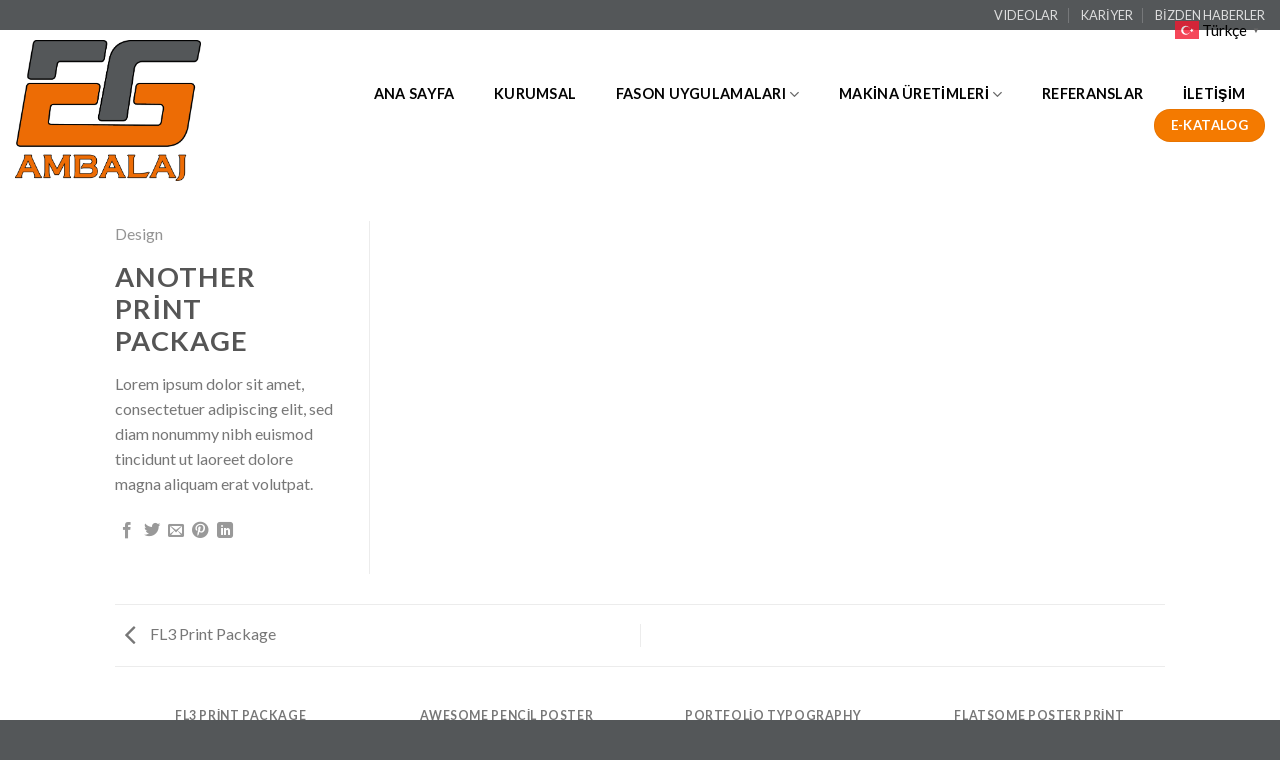

--- FILE ---
content_type: text/html; charset=UTF-8
request_url: https://egambalaj.com/featured_item/another-print-package/
body_size: 62924
content:
<!DOCTYPE html>
<!--[if IE 9 ]> <html lang="tr" class="ie9 loading-site no-js"> <![endif]-->
<!--[if IE 8 ]> <html lang="tr" class="ie8 loading-site no-js"> <![endif]-->
<!--[if (gte IE 9)|!(IE)]><!--><html lang="tr" class="loading-site no-js"> <!--<![endif]-->
<head>
	<meta charset="UTF-8" />
	<link rel="profile" href="http://gmpg.org/xfn/11" />
	<link rel="pingback" href="https://egambalaj.com/xmlrpc.php" />

	<script>(function(html){html.className = html.className.replace(/\bno-js\b/,'js')})(document.documentElement);</script>
<title>Another Print Package &#8211; EG AMBALAJ</title>
<meta name='robots' content='max-image-preview:large' />
	<style>img:is([sizes="auto" i], [sizes^="auto," i]) { contain-intrinsic-size: 3000px 1500px }</style>
	<meta name="viewport" content="width=device-width, initial-scale=1, maximum-scale=1" /><link rel='dns-prefetch' href='//fonts.googleapis.com' />
<link rel="alternate" type="application/rss+xml" title="EG AMBALAJ &raquo; akışı" href="https://egambalaj.com/feed/" />
<link rel="alternate" type="application/rss+xml" title="EG AMBALAJ &raquo; yorum akışı" href="https://egambalaj.com/comments/feed/" />
<link rel="alternate" type="application/rss+xml" title="EG AMBALAJ &raquo; Another Print Package yorum akışı" href="https://egambalaj.com/featured_item/another-print-package/feed/" />
<script type="text/javascript">
/* <![CDATA[ */
window._wpemojiSettings = {"baseUrl":"https:\/\/s.w.org\/images\/core\/emoji\/16.0.1\/72x72\/","ext":".png","svgUrl":"https:\/\/s.w.org\/images\/core\/emoji\/16.0.1\/svg\/","svgExt":".svg","source":{"concatemoji":"https:\/\/egambalaj.com\/wp-includes\/js\/wp-emoji-release.min.js?ver=6.8.3"}};
/*! This file is auto-generated */
!function(s,n){var o,i,e;function c(e){try{var t={supportTests:e,timestamp:(new Date).valueOf()};sessionStorage.setItem(o,JSON.stringify(t))}catch(e){}}function p(e,t,n){e.clearRect(0,0,e.canvas.width,e.canvas.height),e.fillText(t,0,0);var t=new Uint32Array(e.getImageData(0,0,e.canvas.width,e.canvas.height).data),a=(e.clearRect(0,0,e.canvas.width,e.canvas.height),e.fillText(n,0,0),new Uint32Array(e.getImageData(0,0,e.canvas.width,e.canvas.height).data));return t.every(function(e,t){return e===a[t]})}function u(e,t){e.clearRect(0,0,e.canvas.width,e.canvas.height),e.fillText(t,0,0);for(var n=e.getImageData(16,16,1,1),a=0;a<n.data.length;a++)if(0!==n.data[a])return!1;return!0}function f(e,t,n,a){switch(t){case"flag":return n(e,"\ud83c\udff3\ufe0f\u200d\u26a7\ufe0f","\ud83c\udff3\ufe0f\u200b\u26a7\ufe0f")?!1:!n(e,"\ud83c\udde8\ud83c\uddf6","\ud83c\udde8\u200b\ud83c\uddf6")&&!n(e,"\ud83c\udff4\udb40\udc67\udb40\udc62\udb40\udc65\udb40\udc6e\udb40\udc67\udb40\udc7f","\ud83c\udff4\u200b\udb40\udc67\u200b\udb40\udc62\u200b\udb40\udc65\u200b\udb40\udc6e\u200b\udb40\udc67\u200b\udb40\udc7f");case"emoji":return!a(e,"\ud83e\udedf")}return!1}function g(e,t,n,a){var r="undefined"!=typeof WorkerGlobalScope&&self instanceof WorkerGlobalScope?new OffscreenCanvas(300,150):s.createElement("canvas"),o=r.getContext("2d",{willReadFrequently:!0}),i=(o.textBaseline="top",o.font="600 32px Arial",{});return e.forEach(function(e){i[e]=t(o,e,n,a)}),i}function t(e){var t=s.createElement("script");t.src=e,t.defer=!0,s.head.appendChild(t)}"undefined"!=typeof Promise&&(o="wpEmojiSettingsSupports",i=["flag","emoji"],n.supports={everything:!0,everythingExceptFlag:!0},e=new Promise(function(e){s.addEventListener("DOMContentLoaded",e,{once:!0})}),new Promise(function(t){var n=function(){try{var e=JSON.parse(sessionStorage.getItem(o));if("object"==typeof e&&"number"==typeof e.timestamp&&(new Date).valueOf()<e.timestamp+604800&&"object"==typeof e.supportTests)return e.supportTests}catch(e){}return null}();if(!n){if("undefined"!=typeof Worker&&"undefined"!=typeof OffscreenCanvas&&"undefined"!=typeof URL&&URL.createObjectURL&&"undefined"!=typeof Blob)try{var e="postMessage("+g.toString()+"("+[JSON.stringify(i),f.toString(),p.toString(),u.toString()].join(",")+"));",a=new Blob([e],{type:"text/javascript"}),r=new Worker(URL.createObjectURL(a),{name:"wpTestEmojiSupports"});return void(r.onmessage=function(e){c(n=e.data),r.terminate(),t(n)})}catch(e){}c(n=g(i,f,p,u))}t(n)}).then(function(e){for(var t in e)n.supports[t]=e[t],n.supports.everything=n.supports.everything&&n.supports[t],"flag"!==t&&(n.supports.everythingExceptFlag=n.supports.everythingExceptFlag&&n.supports[t]);n.supports.everythingExceptFlag=n.supports.everythingExceptFlag&&!n.supports.flag,n.DOMReady=!1,n.readyCallback=function(){n.DOMReady=!0}}).then(function(){return e}).then(function(){var e;n.supports.everything||(n.readyCallback(),(e=n.source||{}).concatemoji?t(e.concatemoji):e.wpemoji&&e.twemoji&&(t(e.twemoji),t(e.wpemoji)))}))}((window,document),window._wpemojiSettings);
/* ]]> */
</script>
<link rel='stylesheet' id='twb-open-sans-css' href='https://fonts.googleapis.com/css?family=Open+Sans%3A300%2C400%2C500%2C600%2C700%2C800&#038;display=swap&#038;ver=6.8.3' type='text/css' media='all' />
<link rel='stylesheet' id='twbbwg-global-css' href='https://egambalaj.com/wp-content/plugins/photo-gallery/booster/assets/css/global.css?ver=1.0.0' type='text/css' media='all' />
<style id='wp-emoji-styles-inline-css' type='text/css'>

	img.wp-smiley, img.emoji {
		display: inline !important;
		border: none !important;
		box-shadow: none !important;
		height: 1em !important;
		width: 1em !important;
		margin: 0 0.07em !important;
		vertical-align: -0.1em !important;
		background: none !important;
		padding: 0 !important;
	}
</style>
<link rel='stylesheet' id='wp-block-library-css' href='https://egambalaj.com/wp-includes/css/dist/block-library/style.min.css?ver=6.8.3' type='text/css' media='all' />
<style id='classic-theme-styles-inline-css' type='text/css'>
/*! This file is auto-generated */
.wp-block-button__link{color:#fff;background-color:#32373c;border-radius:9999px;box-shadow:none;text-decoration:none;padding:calc(.667em + 2px) calc(1.333em + 2px);font-size:1.125em}.wp-block-file__button{background:#32373c;color:#fff;text-decoration:none}
</style>
<link rel='stylesheet' id='simple-blog-card-css' href='https://egambalaj.com/wp-content/plugins/simple-blog-card/template/simpleblogcard.css?ver=1.00' type='text/css' media='all' />
<style id='global-styles-inline-css' type='text/css'>
:root{--wp--preset--aspect-ratio--square: 1;--wp--preset--aspect-ratio--4-3: 4/3;--wp--preset--aspect-ratio--3-4: 3/4;--wp--preset--aspect-ratio--3-2: 3/2;--wp--preset--aspect-ratio--2-3: 2/3;--wp--preset--aspect-ratio--16-9: 16/9;--wp--preset--aspect-ratio--9-16: 9/16;--wp--preset--color--black: #000000;--wp--preset--color--cyan-bluish-gray: #abb8c3;--wp--preset--color--white: #ffffff;--wp--preset--color--pale-pink: #f78da7;--wp--preset--color--vivid-red: #cf2e2e;--wp--preset--color--luminous-vivid-orange: #ff6900;--wp--preset--color--luminous-vivid-amber: #fcb900;--wp--preset--color--light-green-cyan: #7bdcb5;--wp--preset--color--vivid-green-cyan: #00d084;--wp--preset--color--pale-cyan-blue: #8ed1fc;--wp--preset--color--vivid-cyan-blue: #0693e3;--wp--preset--color--vivid-purple: #9b51e0;--wp--preset--gradient--vivid-cyan-blue-to-vivid-purple: linear-gradient(135deg,rgba(6,147,227,1) 0%,rgb(155,81,224) 100%);--wp--preset--gradient--light-green-cyan-to-vivid-green-cyan: linear-gradient(135deg,rgb(122,220,180) 0%,rgb(0,208,130) 100%);--wp--preset--gradient--luminous-vivid-amber-to-luminous-vivid-orange: linear-gradient(135deg,rgba(252,185,0,1) 0%,rgba(255,105,0,1) 100%);--wp--preset--gradient--luminous-vivid-orange-to-vivid-red: linear-gradient(135deg,rgba(255,105,0,1) 0%,rgb(207,46,46) 100%);--wp--preset--gradient--very-light-gray-to-cyan-bluish-gray: linear-gradient(135deg,rgb(238,238,238) 0%,rgb(169,184,195) 100%);--wp--preset--gradient--cool-to-warm-spectrum: linear-gradient(135deg,rgb(74,234,220) 0%,rgb(151,120,209) 20%,rgb(207,42,186) 40%,rgb(238,44,130) 60%,rgb(251,105,98) 80%,rgb(254,248,76) 100%);--wp--preset--gradient--blush-light-purple: linear-gradient(135deg,rgb(255,206,236) 0%,rgb(152,150,240) 100%);--wp--preset--gradient--blush-bordeaux: linear-gradient(135deg,rgb(254,205,165) 0%,rgb(254,45,45) 50%,rgb(107,0,62) 100%);--wp--preset--gradient--luminous-dusk: linear-gradient(135deg,rgb(255,203,112) 0%,rgb(199,81,192) 50%,rgb(65,88,208) 100%);--wp--preset--gradient--pale-ocean: linear-gradient(135deg,rgb(255,245,203) 0%,rgb(182,227,212) 50%,rgb(51,167,181) 100%);--wp--preset--gradient--electric-grass: linear-gradient(135deg,rgb(202,248,128) 0%,rgb(113,206,126) 100%);--wp--preset--gradient--midnight: linear-gradient(135deg,rgb(2,3,129) 0%,rgb(40,116,252) 100%);--wp--preset--font-size--small: 13px;--wp--preset--font-size--medium: 20px;--wp--preset--font-size--large: 36px;--wp--preset--font-size--x-large: 42px;--wp--preset--spacing--20: 0.44rem;--wp--preset--spacing--30: 0.67rem;--wp--preset--spacing--40: 1rem;--wp--preset--spacing--50: 1.5rem;--wp--preset--spacing--60: 2.25rem;--wp--preset--spacing--70: 3.38rem;--wp--preset--spacing--80: 5.06rem;--wp--preset--shadow--natural: 6px 6px 9px rgba(0, 0, 0, 0.2);--wp--preset--shadow--deep: 12px 12px 50px rgba(0, 0, 0, 0.4);--wp--preset--shadow--sharp: 6px 6px 0px rgba(0, 0, 0, 0.2);--wp--preset--shadow--outlined: 6px 6px 0px -3px rgba(255, 255, 255, 1), 6px 6px rgba(0, 0, 0, 1);--wp--preset--shadow--crisp: 6px 6px 0px rgba(0, 0, 0, 1);}:where(.is-layout-flex){gap: 0.5em;}:where(.is-layout-grid){gap: 0.5em;}body .is-layout-flex{display: flex;}.is-layout-flex{flex-wrap: wrap;align-items: center;}.is-layout-flex > :is(*, div){margin: 0;}body .is-layout-grid{display: grid;}.is-layout-grid > :is(*, div){margin: 0;}:where(.wp-block-columns.is-layout-flex){gap: 2em;}:where(.wp-block-columns.is-layout-grid){gap: 2em;}:where(.wp-block-post-template.is-layout-flex){gap: 1.25em;}:where(.wp-block-post-template.is-layout-grid){gap: 1.25em;}.has-black-color{color: var(--wp--preset--color--black) !important;}.has-cyan-bluish-gray-color{color: var(--wp--preset--color--cyan-bluish-gray) !important;}.has-white-color{color: var(--wp--preset--color--white) !important;}.has-pale-pink-color{color: var(--wp--preset--color--pale-pink) !important;}.has-vivid-red-color{color: var(--wp--preset--color--vivid-red) !important;}.has-luminous-vivid-orange-color{color: var(--wp--preset--color--luminous-vivid-orange) !important;}.has-luminous-vivid-amber-color{color: var(--wp--preset--color--luminous-vivid-amber) !important;}.has-light-green-cyan-color{color: var(--wp--preset--color--light-green-cyan) !important;}.has-vivid-green-cyan-color{color: var(--wp--preset--color--vivid-green-cyan) !important;}.has-pale-cyan-blue-color{color: var(--wp--preset--color--pale-cyan-blue) !important;}.has-vivid-cyan-blue-color{color: var(--wp--preset--color--vivid-cyan-blue) !important;}.has-vivid-purple-color{color: var(--wp--preset--color--vivid-purple) !important;}.has-black-background-color{background-color: var(--wp--preset--color--black) !important;}.has-cyan-bluish-gray-background-color{background-color: var(--wp--preset--color--cyan-bluish-gray) !important;}.has-white-background-color{background-color: var(--wp--preset--color--white) !important;}.has-pale-pink-background-color{background-color: var(--wp--preset--color--pale-pink) !important;}.has-vivid-red-background-color{background-color: var(--wp--preset--color--vivid-red) !important;}.has-luminous-vivid-orange-background-color{background-color: var(--wp--preset--color--luminous-vivid-orange) !important;}.has-luminous-vivid-amber-background-color{background-color: var(--wp--preset--color--luminous-vivid-amber) !important;}.has-light-green-cyan-background-color{background-color: var(--wp--preset--color--light-green-cyan) !important;}.has-vivid-green-cyan-background-color{background-color: var(--wp--preset--color--vivid-green-cyan) !important;}.has-pale-cyan-blue-background-color{background-color: var(--wp--preset--color--pale-cyan-blue) !important;}.has-vivid-cyan-blue-background-color{background-color: var(--wp--preset--color--vivid-cyan-blue) !important;}.has-vivid-purple-background-color{background-color: var(--wp--preset--color--vivid-purple) !important;}.has-black-border-color{border-color: var(--wp--preset--color--black) !important;}.has-cyan-bluish-gray-border-color{border-color: var(--wp--preset--color--cyan-bluish-gray) !important;}.has-white-border-color{border-color: var(--wp--preset--color--white) !important;}.has-pale-pink-border-color{border-color: var(--wp--preset--color--pale-pink) !important;}.has-vivid-red-border-color{border-color: var(--wp--preset--color--vivid-red) !important;}.has-luminous-vivid-orange-border-color{border-color: var(--wp--preset--color--luminous-vivid-orange) !important;}.has-luminous-vivid-amber-border-color{border-color: var(--wp--preset--color--luminous-vivid-amber) !important;}.has-light-green-cyan-border-color{border-color: var(--wp--preset--color--light-green-cyan) !important;}.has-vivid-green-cyan-border-color{border-color: var(--wp--preset--color--vivid-green-cyan) !important;}.has-pale-cyan-blue-border-color{border-color: var(--wp--preset--color--pale-cyan-blue) !important;}.has-vivid-cyan-blue-border-color{border-color: var(--wp--preset--color--vivid-cyan-blue) !important;}.has-vivid-purple-border-color{border-color: var(--wp--preset--color--vivid-purple) !important;}.has-vivid-cyan-blue-to-vivid-purple-gradient-background{background: var(--wp--preset--gradient--vivid-cyan-blue-to-vivid-purple) !important;}.has-light-green-cyan-to-vivid-green-cyan-gradient-background{background: var(--wp--preset--gradient--light-green-cyan-to-vivid-green-cyan) !important;}.has-luminous-vivid-amber-to-luminous-vivid-orange-gradient-background{background: var(--wp--preset--gradient--luminous-vivid-amber-to-luminous-vivid-orange) !important;}.has-luminous-vivid-orange-to-vivid-red-gradient-background{background: var(--wp--preset--gradient--luminous-vivid-orange-to-vivid-red) !important;}.has-very-light-gray-to-cyan-bluish-gray-gradient-background{background: var(--wp--preset--gradient--very-light-gray-to-cyan-bluish-gray) !important;}.has-cool-to-warm-spectrum-gradient-background{background: var(--wp--preset--gradient--cool-to-warm-spectrum) !important;}.has-blush-light-purple-gradient-background{background: var(--wp--preset--gradient--blush-light-purple) !important;}.has-blush-bordeaux-gradient-background{background: var(--wp--preset--gradient--blush-bordeaux) !important;}.has-luminous-dusk-gradient-background{background: var(--wp--preset--gradient--luminous-dusk) !important;}.has-pale-ocean-gradient-background{background: var(--wp--preset--gradient--pale-ocean) !important;}.has-electric-grass-gradient-background{background: var(--wp--preset--gradient--electric-grass) !important;}.has-midnight-gradient-background{background: var(--wp--preset--gradient--midnight) !important;}.has-small-font-size{font-size: var(--wp--preset--font-size--small) !important;}.has-medium-font-size{font-size: var(--wp--preset--font-size--medium) !important;}.has-large-font-size{font-size: var(--wp--preset--font-size--large) !important;}.has-x-large-font-size{font-size: var(--wp--preset--font-size--x-large) !important;}
:where(.wp-block-post-template.is-layout-flex){gap: 1.25em;}:where(.wp-block-post-template.is-layout-grid){gap: 1.25em;}
:where(.wp-block-columns.is-layout-flex){gap: 2em;}:where(.wp-block-columns.is-layout-grid){gap: 2em;}
:root :where(.wp-block-pullquote){font-size: 1.5em;line-height: 1.6;}
</style>
<link rel='stylesheet' id='bwg_fonts-css' href='https://egambalaj.com/wp-content/plugins/photo-gallery/css/bwg-fonts/fonts.css?ver=0.0.1' type='text/css' media='all' />
<link rel='stylesheet' id='sumoselect-css' href='https://egambalaj.com/wp-content/plugins/photo-gallery/css/sumoselect.min.css?ver=3.4.6' type='text/css' media='all' />
<link rel='stylesheet' id='mCustomScrollbar-css' href='https://egambalaj.com/wp-content/plugins/photo-gallery/css/jquery.mCustomScrollbar.min.css?ver=3.1.5' type='text/css' media='all' />
<link rel='stylesheet' id='bwg_googlefonts-css' href='https://fonts.googleapis.com/css?family=Ubuntu&#038;subset=greek,latin,greek-ext,vietnamese,cyrillic-ext,latin-ext,cyrillic' type='text/css' media='all' />
<link rel='stylesheet' id='bwg_frontend-css' href='https://egambalaj.com/wp-content/plugins/photo-gallery/css/styles.min.css?ver=1.8.35' type='text/css' media='all' />
<link rel='stylesheet' id='flatsome-icons-css' href='https://egambalaj.com/wp-content/themes/flatsome/assets/css/fl-icons.css?ver=3.11' type='text/css' media='all' />
<link rel='stylesheet' id='dflip-style-css' href='https://egambalaj.com/wp-content/plugins/3d-flipbook-dflip-lite/assets/css/dflip.min.css?ver=2.4.20' type='text/css' media='all' />
<link rel='stylesheet' id='flatsome-main-css' href='https://egambalaj.com/wp-content/themes/flatsome/assets/css/flatsome.css?ver=3.11.3' type='text/css' media='all' />
<link rel='stylesheet' id='flatsome-style-css' href='https://egambalaj.com/wp-content/themes/flatsome-child/style.css?ver=3.0' type='text/css' media='all' />
<link rel='stylesheet' id='flatsome-googlefonts-css' href='//fonts.googleapis.com/css?family=Lato%3Aregular%2C700%2C400%2C700%7CDancing+Script%3Aregular%2C400&#038;display=swap&#038;ver=3.9' type='text/css' media='all' />
<script type="text/javascript" src="https://egambalaj.com/wp-includes/js/jquery/jquery.min.js?ver=3.7.1" id="jquery-core-js"></script>
<script type="text/javascript" src="https://egambalaj.com/wp-includes/js/jquery/jquery-migrate.min.js?ver=3.4.1" id="jquery-migrate-js"></script>
<script type="text/javascript" src="https://egambalaj.com/wp-content/plugins/photo-gallery/booster/assets/js/circle-progress.js?ver=1.2.2" id="twbbwg-circle-js"></script>
<script type="text/javascript" id="twbbwg-global-js-extra">
/* <![CDATA[ */
var twb = {"nonce":"b385116a8f","ajax_url":"https:\/\/egambalaj.com\/wp-admin\/admin-ajax.php","plugin_url":"https:\/\/egambalaj.com\/wp-content\/plugins\/photo-gallery\/booster","href":"https:\/\/egambalaj.com\/wp-admin\/admin.php?page=twbbwg_photo-gallery"};
var twb = {"nonce":"b385116a8f","ajax_url":"https:\/\/egambalaj.com\/wp-admin\/admin-ajax.php","plugin_url":"https:\/\/egambalaj.com\/wp-content\/plugins\/photo-gallery\/booster","href":"https:\/\/egambalaj.com\/wp-admin\/admin.php?page=twbbwg_photo-gallery"};
/* ]]> */
</script>
<script type="text/javascript" src="https://egambalaj.com/wp-content/plugins/photo-gallery/booster/assets/js/global.js?ver=1.0.0" id="twbbwg-global-js"></script>
<script type="text/javascript" src="https://egambalaj.com/wp-content/plugins/photo-gallery/js/jquery.sumoselect.min.js?ver=3.4.6" id="sumoselect-js"></script>
<script type="text/javascript" src="https://egambalaj.com/wp-content/plugins/photo-gallery/js/tocca.min.js?ver=2.0.9" id="bwg_mobile-js"></script>
<script type="text/javascript" src="https://egambalaj.com/wp-content/plugins/photo-gallery/js/jquery.mCustomScrollbar.concat.min.js?ver=3.1.5" id="mCustomScrollbar-js"></script>
<script type="text/javascript" src="https://egambalaj.com/wp-content/plugins/photo-gallery/js/jquery.fullscreen.min.js?ver=0.6.0" id="jquery-fullscreen-js"></script>
<script type="text/javascript" id="bwg_frontend-js-extra">
/* <![CDATA[ */
var bwg_objectsL10n = {"bwg_field_required":"field is required.","bwg_mail_validation":"This is not a valid email address.","bwg_search_result":"There are no images matching your search.","bwg_select_tag":"Select Tag","bwg_order_by":"Order By","bwg_search":"Search","bwg_show_ecommerce":"Show Ecommerce","bwg_hide_ecommerce":"Hide Ecommerce","bwg_show_comments":"Show Comments","bwg_hide_comments":"Hide Comments","bwg_restore":"Restore","bwg_maximize":"Maximize","bwg_fullscreen":"Fullscreen","bwg_exit_fullscreen":"Exit Fullscreen","bwg_search_tag":"SEARCH...","bwg_tag_no_match":"No tags found","bwg_all_tags_selected":"All tags selected","bwg_tags_selected":"tags selected","play":"Play","pause":"Pause","is_pro":"","bwg_play":"Play","bwg_pause":"Pause","bwg_hide_info":"Hide info","bwg_show_info":"Show info","bwg_hide_rating":"Hide rating","bwg_show_rating":"Show rating","ok":"Ok","cancel":"Cancel","select_all":"Select all","lazy_load":"0","lazy_loader":"https:\/\/egambalaj.com\/wp-content\/plugins\/photo-gallery\/images\/ajax_loader.png","front_ajax":"0","bwg_tag_see_all":"see all tags","bwg_tag_see_less":"see less tags"};
/* ]]> */
</script>
<script type="text/javascript" src="https://egambalaj.com/wp-content/plugins/photo-gallery/js/scripts.min.js?ver=1.8.35" id="bwg_frontend-js"></script>
<link rel="https://api.w.org/" href="https://egambalaj.com/wp-json/" /><link rel="EditURI" type="application/rsd+xml" title="RSD" href="https://egambalaj.com/xmlrpc.php?rsd" />
<meta name="generator" content="WordPress 6.8.3" />
<link rel="canonical" href="https://egambalaj.com/featured_item/another-print-package/" />
<link rel='shortlink' href='https://egambalaj.com/?p=240' />
<link rel="alternate" title="oEmbed (JSON)" type="application/json+oembed" href="https://egambalaj.com/wp-json/oembed/1.0/embed?url=https%3A%2F%2Fegambalaj.com%2Ffeatured_item%2Fanother-print-package%2F" />
<link rel="alternate" title="oEmbed (XML)" type="text/xml+oembed" href="https://egambalaj.com/wp-json/oembed/1.0/embed?url=https%3A%2F%2Fegambalaj.com%2Ffeatured_item%2Fanother-print-package%2F&#038;format=xml" />
<style>.bg{opacity: 0; transition: opacity 1s; -webkit-transition: opacity 1s;} .bg-loaded{opacity: 1;}</style><!--[if IE]><link rel="stylesheet" type="text/css" href="https://egambalaj.com/wp-content/themes/flatsome/assets/css/ie-fallback.css"><script src="//cdnjs.cloudflare.com/ajax/libs/html5shiv/3.6.1/html5shiv.js"></script><script>var head = document.getElementsByTagName('head')[0],style = document.createElement('style');style.type = 'text/css';style.styleSheet.cssText = ':before,:after{content:none !important';head.appendChild(style);setTimeout(function(){head.removeChild(style);}, 0);</script><script src="https://egambalaj.com/wp-content/themes/flatsome/assets/libs/ie-flexibility.js"></script><![endif]--><link rel="icon" href="https://egambalaj.com/wp-content/uploads/2021/11/cropped-ikon-32x32.png" sizes="32x32" />
<link rel="icon" href="https://egambalaj.com/wp-content/uploads/2021/11/cropped-ikon-192x192.png" sizes="192x192" />
<link rel="apple-touch-icon" href="https://egambalaj.com/wp-content/uploads/2021/11/cropped-ikon-180x180.png" />
<meta name="msapplication-TileImage" content="https://egambalaj.com/wp-content/uploads/2021/11/cropped-ikon-270x270.png" />
<style id="custom-css" type="text/css">:root {--primary-color: #545759;}.header-main{height: 161px}#logo img{max-height: 161px}#logo{width:252px;}#logo img{padding:10px 0;}.stuck #logo img{padding:11px 0;}.header-bottom{min-height: 42px}.header-top{min-height: 30px}.transparent .header-main{height: 30px}.transparent #logo img{max-height: 30px}.has-transparent + .page-title:first-of-type,.has-transparent + #main > .page-title,.has-transparent + #main > div > .page-title,.has-transparent + #main .page-header-wrapper:first-of-type .page-title{padding-top: 60px;}.header.show-on-scroll,.stuck .header-main{height:130px!important}.stuck #logo img{max-height: 130px!important}.search-form{ width: 100%;}.header-bg-color, .header-wrapper {background-color: rgba(255,255,255,0.78)}.header-bottom {background-color: #f47a00}.header-main .nav > li > a{line-height: 30px }.stuck .header-main .nav > li > a{line-height: 50px }.header-bottom-nav > li > a{line-height: 28px }@media (max-width: 549px) {.header-main{height: 70px}#logo img{max-height: 70px}}.nav-dropdown-has-arrow li.has-dropdown:before{border-bottom-color: #ed7600;}.nav .nav-dropdown{border-color: #ed7600 }.nav-dropdown{font-size:100%}/* Color */.accordion-title.active, .has-icon-bg .icon .icon-inner,.logo a, .primary.is-underline, .primary.is-link, .badge-outline .badge-inner, .nav-outline > li.active> a,.nav-outline >li.active > a, .cart-icon strong,[data-color='primary'], .is-outline.primary{color: #545759;}/* Color !important */[data-text-color="primary"]{color: #545759!important;}/* Background Color */[data-text-bg="primary"]{background-color: #545759;}/* Background */.scroll-to-bullets a,.featured-title, .label-new.menu-item > a:after, .nav-pagination > li > .current,.nav-pagination > li > span:hover,.nav-pagination > li > a:hover,.has-hover:hover .badge-outline .badge-inner,button[type="submit"], .button.wc-forward:not(.checkout):not(.checkout-button), .button.submit-button, .button.primary:not(.is-outline),.featured-table .title,.is-outline:hover, .has-icon:hover .icon-label,.nav-dropdown-bold .nav-column li > a:hover, .nav-dropdown.nav-dropdown-bold > li > a:hover, .nav-dropdown-bold.dark .nav-column li > a:hover, .nav-dropdown.nav-dropdown-bold.dark > li > a:hover, .is-outline:hover, .tagcloud a:hover,.grid-tools a, input[type='submit']:not(.is-form), .box-badge:hover .box-text, input.button.alt,.nav-box > li > a:hover,.nav-box > li.active > a,.nav-pills > li.active > a ,.current-dropdown .cart-icon strong, .cart-icon:hover strong, .nav-line-bottom > li > a:before, .nav-line-grow > li > a:before, .nav-line > li > a:before,.banner, .header-top, .slider-nav-circle .flickity-prev-next-button:hover svg, .slider-nav-circle .flickity-prev-next-button:hover .arrow, .primary.is-outline:hover, .button.primary:not(.is-outline), input[type='submit'].primary, input[type='submit'].primary, input[type='reset'].button, input[type='button'].primary, .badge-inner{background-color: #545759;}/* Border */.nav-vertical.nav-tabs > li.active > a,.scroll-to-bullets a.active,.nav-pagination > li > .current,.nav-pagination > li > span:hover,.nav-pagination > li > a:hover,.has-hover:hover .badge-outline .badge-inner,.accordion-title.active,.featured-table,.is-outline:hover, .tagcloud a:hover,blockquote, .has-border, .cart-icon strong:after,.cart-icon strong,.blockUI:before, .processing:before,.loading-spin, .slider-nav-circle .flickity-prev-next-button:hover svg, .slider-nav-circle .flickity-prev-next-button:hover .arrow, .primary.is-outline:hover{border-color: #545759}.nav-tabs > li.active > a{border-top-color: #545759}.widget_shopping_cart_content .blockUI.blockOverlay:before { border-left-color: #545759 }.woocommerce-checkout-review-order .blockUI.blockOverlay:before { border-left-color: #545759 }/* Fill */.slider .flickity-prev-next-button:hover svg,.slider .flickity-prev-next-button:hover .arrow{fill: #545759;}body{font-family:"Lato", sans-serif}body{font-weight: 400}.nav > li > a {font-family:"Lato", sans-serif;}.nav > li > a {font-weight: 700;}h1,h2,h3,h4,h5,h6,.heading-font, .off-canvas-center .nav-sidebar.nav-vertical > li > a{font-family: "Lato", sans-serif;}h1,h2,h3,h4,h5,h6,.heading-font,.banner h1,.banner h2{font-weight: 700;}.alt-font{font-family: "Dancing Script", sans-serif;}.alt-font{font-weight: 400!important;}.header:not(.transparent) .header-nav.nav > li > a {color: #020202;}.header:not(.transparent) .header-nav.nav > li > a:hover,.header:not(.transparent) .header-nav.nav > li.active > a,.header:not(.transparent) .header-nav.nav > li.current > a,.header:not(.transparent) .header-nav.nav > li > a.active,.header:not(.transparent) .header-nav.nav > li > a.current{color: #f47a00;}.header-nav.nav-line-bottom > li > a:before,.header-nav.nav-line-grow > li > a:before,.header-nav.nav-line > li > a:before,.header-nav.nav-box > li > a:hover,.header-nav.nav-box > li.active > a,.header-nav.nav-pills > li > a:hover,.header-nav.nav-pills > li.active > a{color:#FFF!important;background-color: #f47a00;}.header:not(.transparent) .header-bottom-nav.nav > li > a{color: #ffffff;}.header:not(.transparent) .header-bottom-nav.nav > li > a:hover,.header:not(.transparent) .header-bottom-nav.nav > li.active > a,.header:not(.transparent) .header-bottom-nav.nav > li.current > a,.header:not(.transparent) .header-bottom-nav.nav > li > a.active,.header:not(.transparent) .header-bottom-nav.nav > li > a.current{color: #000000;}.header-bottom-nav.nav-line-bottom > li > a:before,.header-bottom-nav.nav-line-grow > li > a:before,.header-bottom-nav.nav-line > li > a:before,.header-bottom-nav.nav-box > li > a:hover,.header-bottom-nav.nav-box > li.active > a,.header-bottom-nav.nav-pills > li > a:hover,.header-bottom-nav.nav-pills > li.active > a{color:#FFF!important;background-color: #000000;}a{color: #000000;}.widget a{color: #adf735;}.widget a:hover{color: #fd3f3f;}.widget .tagcloud a:hover{border-color: #fd3f3f; background-color: #fd3f3f;}.is-divider{background-color: #eeee22;}.header-main .social-icons,.header-main .cart-icon strong,.header-main .menu-title,.header-main .header-button > .button.is-outline,.header-main .nav > li > a > i:not(.icon-angle-down){color: #f47a00!important;}.header-main .header-button > .button.is-outline,.header-main .cart-icon strong:after,.header-main .cart-icon strong{border-color: #f47a00!important;}.header-main .header-button > .button:not(.is-outline){background-color: #f47a00!important;}.header-main .current-dropdown .cart-icon strong,.header-main .header-button > .button:hover,.header-main .header-button > .button:hover i,.header-main .header-button > .button:hover span{color:#FFF!important;}.header-main .menu-title:hover,.header-main .social-icons a:hover,.header-main .header-button > .button.is-outline:hover,.header-main .nav > li > a:hover > i:not(.icon-angle-down){color: #f47a00!important;}.header-main .current-dropdown .cart-icon strong,.header-main .header-button > .button:hover{background-color: #f47a00!important;}.header-main .current-dropdown .cart-icon strong:after,.header-main .current-dropdown .cart-icon strong,.header-main .header-button > .button:hover{border-color: #f47a00!important;}.footer-2{background-color: #ed6c05}.absolute-footer, html{background-color: #545759}.label-new.menu-item > a:after{content:"Yeni";}.label-hot.menu-item > a:after{content:"Yeni";}.label-sale.menu-item > a:after{content:"İndirim";}.label-popular.menu-item > a:after{content:"Popüler";}</style></head>

<body class="wp-singular featured_item-template-default single single-featured_item postid-240 wp-theme-flatsome wp-child-theme-flatsome-child lightbox nav-dropdown-has-arrow featured-item-category-design">


<a class="skip-link screen-reader-text" href="#main">Skip to content</a>

<div id="wrapper">

	
	<header id="header" class="header header-full-width has-sticky sticky-jump">
		<div class="header-wrapper">
			<div id="top-bar" class="header-top nav-dark hide-for-medium">
    <div class="flex-row container">
      <div class="flex-col hide-for-medium flex-left">
          <ul class="nav nav-left medium-nav-center nav-small  nav-divided">
                        </ul>
      </div>

      <div class="flex-col hide-for-medium flex-center">
          <ul class="nav nav-center nav-small  nav-divided">
                        </ul>
      </div>

      <div class="flex-col hide-for-medium flex-right">
         <ul class="nav top-bar-nav nav-right nav-small  nav-divided">
              <li id="menu-item-402" class="menu-item menu-item-type-post_type menu-item-object-page menu-item-402"><a href="https://egambalaj.com/videolar/" class="nav-top-link">VIDEOLAR</a></li>
<li id="menu-item-337" class="menu-item menu-item-type-post_type menu-item-object-page menu-item-337"><a href="https://egambalaj.com/kariyer/" class="nav-top-link">KARİYER</a></li>
<li id="menu-item-336" class="menu-item menu-item-type-post_type menu-item-object-page menu-item-336"><a href="https://egambalaj.com/bizden-haberler/" class="nav-top-link">BİZDEN HABERLER</a></li>
          </ul>
      </div>

      
    </div>
</div>
<div id="masthead" class="header-main nav-dark">
      <div class="header-inner flex-row container logo-left medium-logo-center" role="navigation">

          <!-- Logo -->
          <div id="logo" class="flex-col logo">
            <!-- Header logo -->
<a href="https://egambalaj.com/" title="EG AMBALAJ" rel="home">
    <img width="252" height="161" src="https://egambalaj.com/wp-content/uploads/2021/10/EG-AMBALAJ-RENKLER.png" class="header_logo header-logo" alt="EG AMBALAJ"/><img  width="252" height="161" src="https://egambalaj.com/wp-content/uploads/2021/10/EG-AMBALAJ-RENKLER.png" class="header-logo-dark" alt="EG AMBALAJ"/></a>
          </div>

          <!-- Mobile Left Elements -->
          <div class="flex-col show-for-medium flex-left">
            <ul class="mobile-nav nav nav-left ">
              <li class="nav-icon has-icon">
  <div class="header-button">		<a href="#" data-open="#main-menu" data-pos="center" data-bg="main-menu-overlay" data-color="" class="icon primary button circle is-small" aria-label="Menu" aria-controls="main-menu" aria-expanded="false">
		
		  <i class="icon-menu" ></i>
		  		</a>
	 </div> </li>            </ul>
          </div>

          <!-- Left Elements -->
          <div class="flex-col hide-for-medium flex-left
            flex-grow">
            <ul class="header-nav header-nav-main nav nav-left  nav-box nav-size-medium nav-spacing-medium nav-uppercase" >
                          </ul>
          </div>

          <!-- Right Elements -->
          <div class="flex-col hide-for-medium flex-right">
            <ul class="header-nav header-nav-main nav nav-right  nav-box nav-size-medium nav-spacing-medium nav-uppercase">
              <li id="menu-item-335" class="menu-item menu-item-type-custom menu-item-object-custom menu-item-home menu-item-335"><a href="https://egambalaj.com/" class="nav-top-link">ANA SAYFA</a></li>
<li id="menu-item-331" class="menu-item menu-item-type-post_type menu-item-object-page menu-item-331"><a href="https://egambalaj.com/kurumsal/" class="nav-top-link">KURUMSAL</a></li>
<li id="menu-item-409" class="menu-item menu-item-type-custom menu-item-object-custom menu-item-has-children menu-item-409 has-dropdown"><a href="#" class="nav-top-link">FASON UYGULAMALARI<i class="icon-angle-down" ></i></a>
<ul class="sub-menu nav-dropdown nav-dropdown-bold">
	<li id="menu-item-334" class="menu-item menu-item-type-post_type menu-item-object-page menu-item-334"><a href="https://egambalaj.com/uretimlerimiz/">SLEEVE UYGULAMALARI</a></li>
	<li id="menu-item-406" class="menu-item menu-item-type-post_type menu-item-object-page menu-item-406"><a href="https://egambalaj.com/etiket-uygulamalari/">ETİKET UYGULAMALARI</a></li>
</ul>
</li>
<li id="menu-item-944" class="menu-item menu-item-type-custom menu-item-object-custom menu-item-has-children menu-item-944 has-dropdown"><a href="#" class="nav-top-link">MAKİNA ÜRETİMLERİ<i class="icon-angle-down" ></i></a>
<ul class="sub-menu nav-dropdown nav-dropdown-bold">
	<li id="menu-item-466" class="menu-item menu-item-type-post_type menu-item-object-page menu-item-466"><a href="https://egambalaj.com/body-sleeve-makinasi/">BODY SLEEVE MAKİNASI</a></li>
	<li id="menu-item-465" class="menu-item menu-item-type-post_type menu-item-object-page menu-item-465"><a href="https://egambalaj.com/emniyet-bandi-giydirme-makinasi/">EMNİYET BANDI MAKİNASI</a></li>
	<li id="menu-item-469" class="menu-item menu-item-type-post_type menu-item-object-page menu-item-469"><a href="https://egambalaj.com/etiket-makinasi/">ETİKETLEME MAKİNASI</a></li>
	<li id="menu-item-464" class="menu-item menu-item-type-post_type menu-item-object-page menu-item-464"><a href="https://egambalaj.com/buhar-tuneli/">BUHAR TÜNELİ</a></li>
	<li id="menu-item-463" class="menu-item menu-item-type-post_type menu-item-object-page menu-item-463"><a href="https://egambalaj.com/elektrik-tuneli/">ELEKTRİK TÜNELİ</a></li>
	<li id="menu-item-462" class="menu-item menu-item-type-post_type menu-item-object-page menu-item-462"><a href="https://egambalaj.com/emniyet-bandi-tuneli/">EMNİYET BANDI TÜNELİ</a></li>
	<li id="menu-item-461" class="menu-item menu-item-type-post_type menu-item-object-page menu-item-461"><a href="https://egambalaj.com/otomatik-kap-besleme-makinasi/">OTOMATİK KAP BESLEME</a></li>
	<li id="menu-item-460" class="menu-item menu-item-type-post_type menu-item-object-page menu-item-460"><a href="https://egambalaj.com/otomatik-kap-toplama-makinasi/">OTOMATİK KAP TOPLAMA</a></li>
	<li id="menu-item-475" class="menu-item menu-item-type-post_type menu-item-object-page menu-item-475"><a href="https://egambalaj.com/buhar-jeneratoru/">BUHAR JENERATÖRÜ</a></li>
	<li id="menu-item-459" class="menu-item menu-item-type-post_type menu-item-object-page menu-item-459"><a href="https://egambalaj.com/konveyorler/">KONVEYÖRLER</a></li>
	<li id="menu-item-985" class="menu-item menu-item-type-post_type menu-item-object-page menu-item-985"><a href="https://egambalaj.com/sise-duzeltme/">ŞİŞE DÜZELTME</a></li>
	<li id="menu-item-986" class="menu-item menu-item-type-post_type menu-item-object-page menu-item-986"><a href="https://egambalaj.com/sise-kurutucu/">ŞİŞE KURUTUCU</a></li>
</ul>
</li>
<li id="menu-item-333" class="menu-item menu-item-type-post_type menu-item-object-page menu-item-333"><a href="https://egambalaj.com/referanslar/" class="nav-top-link">REFERANSLAR</a></li>
<li id="menu-item-330" class="menu-item menu-item-type-post_type menu-item-object-page menu-item-330"><a href="https://egambalaj.com/iletisim/" class="nav-top-link">İLETİŞİM</a></li>
<li class="html header-button-1">
	<div class="header-button">
	<a href="https://egambalaj.com/wp-content/uploads/2023/05/EG-AMBALAJ-KATALOG-2022.pdf" class="button success is-medium"  style="border-radius:99px;">
    <span>E-KATALOG</span>
  </a>
	</div>
</li>


            </ul>
          </div>

          <!-- Mobile Right Elements -->
          <div class="flex-col show-for-medium flex-right">
            <ul class="mobile-nav nav nav-right ">
                          </ul>
          </div>

      </div>
     
            <div class="container"><div class="top-divider full-width"></div></div>
      </div>
<div class="header-bg-container fill"><div class="header-bg-image fill"></div><div class="header-bg-color fill"></div></div>		</div>
	</header>

	
	<main id="main" class="">

<div class="portfolio-page-wrapper portfolio-single-page">
	<div class="portfolio-top">
	<div class="page-wrapper row">
  	<div class="large-3 col col-divided">
  		<div class="portfolio-summary entry-summary sticky-sidebar">
  					<div class="featured_item_cats breadcrumbs mb-half">
		<a href="https://egambalaj.com/featured_item_category/design/" rel="tag">Design</a>	</div>
	<h1 class="entry-title uppercase">Another Print Package</h1>

<p>Lorem ipsum dolor sit amet, consectetuer adipiscing elit, sed diam nonummy nibh euismod tincidunt ut laoreet dolore magna aliquam erat volutpat. </p>

	<div class="portfolio-share">
		<div class="social-icons share-icons share-row relative icon-style-small" ><a href="whatsapp://send?text=Another%20Print%20Package - https://egambalaj.com/featured_item/another-print-package/" data-action="share/whatsapp/share" class="icon plain tooltip whatsapp show-for-medium" title="Share on WhatsApp"><i class="icon-whatsapp"></i></a><a href="//www.facebook.com/sharer.php?u=https://egambalaj.com/featured_item/another-print-package/" data-label="Facebook" onclick="window.open(this.href,this.title,'width=500,height=500,top=300px,left=300px');  return false;" rel="noopener noreferrer nofollow" target="_blank" class="icon plain tooltip facebook" title="Facebook ile Paylaş"><i class="icon-facebook" ></i></a><a href="//twitter.com/share?url=https://egambalaj.com/featured_item/another-print-package/" onclick="window.open(this.href,this.title,'width=500,height=500,top=300px,left=300px');  return false;" rel="noopener noreferrer nofollow" target="_blank" class="icon plain tooltip twitter" title="Twitter ile Paylaş"><i class="icon-twitter" ></i></a><a href="mailto:enteryour@addresshere.com?subject=Another%20Print%20Package&amp;body=Check%20this%20out:%20https://egambalaj.com/featured_item/another-print-package/" rel="nofollow" class="icon plain tooltip email" title="Arkadaşına Email İle Gönder"><i class="icon-envelop" ></i></a><a href="//pinterest.com/pin/create/button/?url=https://egambalaj.com/featured_item/another-print-package/&amp;media=&amp;description=Another%20Print%20Package" onclick="window.open(this.href,this.title,'width=500,height=500,top=300px,left=300px');  return false;" rel="noopener noreferrer nofollow" target="_blank" class="icon plain tooltip pinterest" title="Pinterest&rsquo; te İğnele"><i class="icon-pinterest" ></i></a><a href="//www.linkedin.com/shareArticle?mini=true&url=https://egambalaj.com/featured_item/another-print-package/&title=Another%20Print%20Package" onclick="window.open(this.href,this.title,'width=500,height=500,top=300px,left=300px');  return false;"  rel="noopener noreferrer nofollow" target="_blank" class="icon plain tooltip linkedin" title="Share on LinkedIn"><i class="icon-linkedin" ></i></a></div>	</div>

  		</div>
  	</div>

  	<div id="portfolio-content" class="large-9 col"  role="main">
  		<div class="portfolio-inner">
  					  		</div>
  	</div>
	</div>
</div>

<div class="portfolio-bottom">
	<div class="row">
<div class="large-12 col pb-0">
	<div class="flex-row flex-has-center next-prev-nav bt bb">
		<div class="flex-col flex-left text-left">
			      
        <a title="FL3 Print Package" class="next-link plain" href="https://egambalaj.com/featured_item/fl3-print-package/">
         <i class="icon-angle-left" ></i>         FL3 Print Package        </a>
   
    		</div>
		<div class="flex-col flex-right text-right">
		    		</div>
	</div>
</div>
</div>
	<div class="portfolio-related"><div id="portfolio-101987585" class="portfolio-element-wrapper has-filtering">
  
    <div class="row portfolio-related large-columns-4 medium-columns-3 small-columns-2 row-small slider row-slider slider-nav-reveal slider-nav-push"  data-flickity-options='{"imagesLoaded": true, "groupCells": "100%", "dragThreshold" : 5, "cellAlign": "left","wrapAround": true,"prevNextButtons": true,"percentPosition": true,"pageDots": false, "rightToLeft": false, "autoPlay" : false}'>

              <div class="col" data-id="Design" >
          <div class="col-inner" >
          <a href="https://egambalaj.com/featured_item/fl3-print-package/" class="plain ">
          <div class="portfolio-box box has-hover">
            <div class="box-image" >
                <div class="" >
                                                                </div>
            </div>
            <div class="box-text text-center" >
                  <div class="box-text-inner">
                      <h6 class="uppercase portfolio-box-title">FL3 Print Package</h6>
                      <p class="uppercase portfolio-box-category is-xsmall op-6">
                        <span class="show-on-hover">
                         Design                        </span>
                      </p>
                  </div>
            </div>
           </div>
           </a>
           </div>
           </div>
                    <div class="col" data-id="Design" >
          <div class="col-inner" >
          <a href="https://egambalaj.com/featured_item/awesome-pencil-poster/" class="plain ">
          <div class="portfolio-box box has-hover">
            <div class="box-image" >
                <div class="" >
                                                                </div>
            </div>
            <div class="box-text text-center" >
                  <div class="box-text-inner">
                      <h6 class="uppercase portfolio-box-title">Awesome Pencil Poster</h6>
                      <p class="uppercase portfolio-box-category is-xsmall op-6">
                        <span class="show-on-hover">
                         Design                        </span>
                      </p>
                  </div>
            </div>
           </div>
           </a>
           </div>
           </div>
                    <div class="col" data-id="Design" >
          <div class="col-inner" >
          <a href="https://egambalaj.com/featured_item/portfolio-typography/" class="plain ">
          <div class="portfolio-box box has-hover">
            <div class="box-image" >
                <div class="" >
                                                                </div>
            </div>
            <div class="box-text text-center" >
                  <div class="box-text-inner">
                      <h6 class="uppercase portfolio-box-title">Portfolio typography</h6>
                      <p class="uppercase portfolio-box-category is-xsmall op-6">
                        <span class="show-on-hover">
                         Design                        </span>
                      </p>
                  </div>
            </div>
           </div>
           </a>
           </div>
           </div>
                    <div class="col" data-id="Design" >
          <div class="col-inner" >
          <a href="https://egambalaj.com/featured_item/flatsome-poster-print/" class="plain ">
          <div class="portfolio-box box has-hover">
            <div class="box-image" >
                <div class="" >
                                                                </div>
            </div>
            <div class="box-text text-center" >
                  <div class="box-text-inner">
                      <h6 class="uppercase portfolio-box-title">Flatsome Poster Print</h6>
                      <p class="uppercase portfolio-box-category is-xsmall op-6">
                        <span class="show-on-hover">
                         Design                        </span>
                      </p>
                  </div>
            </div>
           </div>
           </a>
           </div>
           </div>
                    <div class="col" data-id="Design" >
          <div class="col-inner" >
          <a href="https://egambalaj.com/featured_item/magazine/" class="plain ">
          <div class="portfolio-box box has-hover">
            <div class="box-image" >
                <div class="" >
                                                                </div>
            </div>
            <div class="box-text text-center" >
                  <div class="box-text-inner">
                      <h6 class="uppercase portfolio-box-title">Magazine</h6>
                      <p class="uppercase portfolio-box-category is-xsmall op-6">
                        <span class="show-on-hover">
                         Design                        </span>
                      </p>
                  </div>
            </div>
           </div>
           </a>
           </div>
           </div>
          </div></div>
<style scope="scope">

</style>
</div></div>
</div>


</main>

<footer id="footer" class="footer-wrapper">

	
<!-- FOOTER 1 -->

<!-- FOOTER 2 -->
<div class="footer-widgets footer footer-2 dark">
		<div class="row dark large-columns-3 mb-0">
	   		<div id="block-9" class="col pb-0 widget widget_block widget_media_image">
<figure class="wp-block-image size-large is-resized"><img loading="lazy" decoding="async" src="https://egambalaj.com/wp-content/uploads/2021/11/eg-beyaz-logo-1058x800.png" alt="" class="wp-image-358" width="132" height="99" srcset="https://egambalaj.com/wp-content/uploads/2021/11/eg-beyaz-logo-1058x800.png 1058w, https://egambalaj.com/wp-content/uploads/2021/11/eg-beyaz-logo-529x400.png 529w, https://egambalaj.com/wp-content/uploads/2021/11/eg-beyaz-logo-768x581.png 768w, https://egambalaj.com/wp-content/uploads/2021/11/eg-beyaz-logo-500x378.png 500w, https://egambalaj.com/wp-content/uploads/2021/11/eg-beyaz-logo-700x530.png 700w, https://egambalaj.com/wp-content/uploads/2021/11/eg-beyaz-logo.png 1199w" sizes="auto, (max-width: 132px) 100vw, 132px" /><figcaption>EG AMBALAJ A.Ş 2009 yılında ikitelli de bir atölye de imalatına başlamış olup , Günümüz de İstanbul Esenyurt ta 2.000 metrekarelik bir alan da deneyimli<br>kadrosuyla faaliyetlerine devam etmektedir.</figcaption></figure>
</div><div id="nav_menu-3" class="col pb-0 widget widget_nav_menu"><div class="menu-anaeg-container"><ul id="menu-anaeg-1" class="menu"><li class="menu-item menu-item-type-custom menu-item-object-custom menu-item-home menu-item-335"><a href="https://egambalaj.com/">ANA SAYFA</a></li>
<li class="menu-item menu-item-type-post_type menu-item-object-page menu-item-331"><a href="https://egambalaj.com/kurumsal/">KURUMSAL</a></li>
<li class="menu-item menu-item-type-custom menu-item-object-custom menu-item-has-children menu-item-409"><a href="#">FASON UYGULAMALARI</a>
<ul class="sub-menu">
	<li class="menu-item menu-item-type-post_type menu-item-object-page menu-item-334"><a href="https://egambalaj.com/uretimlerimiz/">SLEEVE UYGULAMALARI</a></li>
	<li class="menu-item menu-item-type-post_type menu-item-object-page menu-item-406"><a href="https://egambalaj.com/etiket-uygulamalari/">ETİKET UYGULAMALARI</a></li>
</ul>
</li>
<li class="menu-item menu-item-type-custom menu-item-object-custom menu-item-has-children menu-item-944"><a href="#">MAKİNA ÜRETİMLERİ</a>
<ul class="sub-menu">
	<li class="menu-item menu-item-type-post_type menu-item-object-page menu-item-466"><a href="https://egambalaj.com/body-sleeve-makinasi/">BODY SLEEVE MAKİNASI</a></li>
	<li class="menu-item menu-item-type-post_type menu-item-object-page menu-item-465"><a href="https://egambalaj.com/emniyet-bandi-giydirme-makinasi/">EMNİYET BANDI MAKİNASI</a></li>
	<li class="menu-item menu-item-type-post_type menu-item-object-page menu-item-469"><a href="https://egambalaj.com/etiket-makinasi/">ETİKETLEME MAKİNASI</a></li>
	<li class="menu-item menu-item-type-post_type menu-item-object-page menu-item-464"><a href="https://egambalaj.com/buhar-tuneli/">BUHAR TÜNELİ</a></li>
	<li class="menu-item menu-item-type-post_type menu-item-object-page menu-item-463"><a href="https://egambalaj.com/elektrik-tuneli/">ELEKTRİK TÜNELİ</a></li>
	<li class="menu-item menu-item-type-post_type menu-item-object-page menu-item-462"><a href="https://egambalaj.com/emniyet-bandi-tuneli/">EMNİYET BANDI TÜNELİ</a></li>
	<li class="menu-item menu-item-type-post_type menu-item-object-page menu-item-461"><a href="https://egambalaj.com/otomatik-kap-besleme-makinasi/">OTOMATİK KAP BESLEME</a></li>
	<li class="menu-item menu-item-type-post_type menu-item-object-page menu-item-460"><a href="https://egambalaj.com/otomatik-kap-toplama-makinasi/">OTOMATİK KAP TOPLAMA</a></li>
	<li class="menu-item menu-item-type-post_type menu-item-object-page menu-item-475"><a href="https://egambalaj.com/buhar-jeneratoru/">BUHAR JENERATÖRÜ</a></li>
	<li class="menu-item menu-item-type-post_type menu-item-object-page menu-item-459"><a href="https://egambalaj.com/konveyorler/">KONVEYÖRLER</a></li>
	<li class="menu-item menu-item-type-post_type menu-item-object-page menu-item-985"><a href="https://egambalaj.com/sise-duzeltme/">ŞİŞE DÜZELTME</a></li>
	<li class="menu-item menu-item-type-post_type menu-item-object-page menu-item-986"><a href="https://egambalaj.com/sise-kurutucu/">ŞİŞE KURUTUCU</a></li>
</ul>
</li>
<li class="menu-item menu-item-type-post_type menu-item-object-page menu-item-333"><a href="https://egambalaj.com/referanslar/">REFERANSLAR</a></li>
<li class="menu-item menu-item-type-post_type menu-item-object-page menu-item-330"><a href="https://egambalaj.com/iletisim/">İLETİŞİM</a></li>
</ul></div></div><div id="block-10" class="col pb-0 widget widget_block"><h5>İLETİŞİM</h5>
<p align="left">EG AMBALAJ A.Ş.<br>
Akçaburgaz Mah. 3028.Sokak No:1
Dükkan:37 / 9 Yapı Sanayi Sitesi
Esenyurt/İSTANBUL</p>
<p><a class="button secondary is-link is-small"  >
  <i class="icon-phone" ></i>  <span>(0212) 689 00 67</span>
  </a>
</p>
<p><a class="button secondary is-link is-small lowercase"  >
  <i class="icon-envelop" ></i>  <span>info@egambalaj.com</span>
  </a>
</p>
<p><div class="social-icons follow-icons full-width text-center" style="font-size:110%"><a href="#" target="_blank" data-label="Facebook"  rel="noopener noreferrer nofollow" class="icon plain facebook tooltip" title="Facebook' ta Takip Edin"><i class="icon-facebook" ></i></a><a href="#" target="_blank" rel="noopener noreferrer nofollow" data-label="Instagram" class="icon plain  instagram tooltip" title="Instagram' da Takip Edin"><i class="icon-instagram" ></i></a><a href="#" target="_blank"  data-label="Twitter"  rel="noopener noreferrer nofollow" class="icon plain  twitter tooltip" title="Twitter' da Takip Edin"><i class="icon-twitter" ></i></a><a href="#" target="_blank" rel="noopener noreferrer nofollow" data-label="LinkedIn" class="icon plain  linkedin tooltip" title="Follow on LinkedIn"><i class="icon-linkedin" ></i></a></div>
</p></div>        
		</div>
</div>



<div class="absolute-footer dark medium-text-center text-center">
  <div class="container clearfix">

    
    <div class="footer-primary pull-left">
            <div class="copyright-footer">
        Copyright 2026 © <strong>Tüm Hakkı Saklıdır.</strong>&nbsp;&nbsp;&nbsp;&nbsp;<strong>EG AMBALAJ A.Ş.</strong>&nbsp;&nbsp;&nbsp;&nbsp; <strong>Web Dizayn:</strong> <a target=”_blank” href=https://www.metropolmedya.com>METROPOL MEDYA</a>      </div>
          </div>
  </div>
</div>
<a href="#top" class="back-to-top button icon invert plain fixed bottom z-1 is-outline hide-for-medium circle" id="top-link"><i class="icon-angle-up" ></i></a>

</footer>

</div>

<!-- Mobile Sidebar -->
<div id="main-menu" class="mobile-sidebar no-scrollbar mfp-hide">
    <div class="sidebar-menu no-scrollbar text-center">
        <ul class="nav nav-sidebar nav-anim nav-vertical nav-uppercase">
              <li class="menu-item menu-item-type-custom menu-item-object-custom menu-item-home menu-item-335"><a href="https://egambalaj.com/">ANA SAYFA</a></li>
<li class="menu-item menu-item-type-post_type menu-item-object-page menu-item-331"><a href="https://egambalaj.com/kurumsal/">KURUMSAL</a></li>
<li class="menu-item menu-item-type-custom menu-item-object-custom menu-item-has-children menu-item-409"><a href="#">FASON UYGULAMALARI</a>
<ul class="sub-menu nav-sidebar-ul children">
	<li class="menu-item menu-item-type-post_type menu-item-object-page menu-item-334"><a href="https://egambalaj.com/uretimlerimiz/">SLEEVE UYGULAMALARI</a></li>
	<li class="menu-item menu-item-type-post_type menu-item-object-page menu-item-406"><a href="https://egambalaj.com/etiket-uygulamalari/">ETİKET UYGULAMALARI</a></li>
</ul>
</li>
<li class="menu-item menu-item-type-custom menu-item-object-custom menu-item-has-children menu-item-944"><a href="#">MAKİNA ÜRETİMLERİ</a>
<ul class="sub-menu nav-sidebar-ul children">
	<li class="menu-item menu-item-type-post_type menu-item-object-page menu-item-466"><a href="https://egambalaj.com/body-sleeve-makinasi/">BODY SLEEVE MAKİNASI</a></li>
	<li class="menu-item menu-item-type-post_type menu-item-object-page menu-item-465"><a href="https://egambalaj.com/emniyet-bandi-giydirme-makinasi/">EMNİYET BANDI MAKİNASI</a></li>
	<li class="menu-item menu-item-type-post_type menu-item-object-page menu-item-469"><a href="https://egambalaj.com/etiket-makinasi/">ETİKETLEME MAKİNASI</a></li>
	<li class="menu-item menu-item-type-post_type menu-item-object-page menu-item-464"><a href="https://egambalaj.com/buhar-tuneli/">BUHAR TÜNELİ</a></li>
	<li class="menu-item menu-item-type-post_type menu-item-object-page menu-item-463"><a href="https://egambalaj.com/elektrik-tuneli/">ELEKTRİK TÜNELİ</a></li>
	<li class="menu-item menu-item-type-post_type menu-item-object-page menu-item-462"><a href="https://egambalaj.com/emniyet-bandi-tuneli/">EMNİYET BANDI TÜNELİ</a></li>
	<li class="menu-item menu-item-type-post_type menu-item-object-page menu-item-461"><a href="https://egambalaj.com/otomatik-kap-besleme-makinasi/">OTOMATİK KAP BESLEME</a></li>
	<li class="menu-item menu-item-type-post_type menu-item-object-page menu-item-460"><a href="https://egambalaj.com/otomatik-kap-toplama-makinasi/">OTOMATİK KAP TOPLAMA</a></li>
	<li class="menu-item menu-item-type-post_type menu-item-object-page menu-item-475"><a href="https://egambalaj.com/buhar-jeneratoru/">BUHAR JENERATÖRÜ</a></li>
	<li class="menu-item menu-item-type-post_type menu-item-object-page menu-item-459"><a href="https://egambalaj.com/konveyorler/">KONVEYÖRLER</a></li>
	<li class="menu-item menu-item-type-post_type menu-item-object-page menu-item-985"><a href="https://egambalaj.com/sise-duzeltme/">ŞİŞE DÜZELTME</a></li>
	<li class="menu-item menu-item-type-post_type menu-item-object-page menu-item-986"><a href="https://egambalaj.com/sise-kurutucu/">ŞİŞE KURUTUCU</a></li>
</ul>
</li>
<li class="menu-item menu-item-type-post_type menu-item-object-page menu-item-333"><a href="https://egambalaj.com/referanslar/">REFERANSLAR</a></li>
<li class="menu-item menu-item-type-post_type menu-item-object-page menu-item-330"><a href="https://egambalaj.com/iletisim/">İLETİŞİM</a></li>
<li style="position:relative;" class="menu-item menu-item-gtranslate gt-menu-88599"></li><li class="menu-item menu-item-type-post_type menu-item-object-page menu-item-402"><a href="https://egambalaj.com/videolar/">VIDEOLAR</a></li>
<li class="menu-item menu-item-type-post_type menu-item-object-page menu-item-337"><a href="https://egambalaj.com/kariyer/">KARİYER</a></li>
<li class="menu-item menu-item-type-post_type menu-item-object-page menu-item-336"><a href="https://egambalaj.com/bizden-haberler/">BİZDEN HABERLER</a></li>
<li class="html header-button-1">
	<div class="header-button">
	<a href="https://egambalaj.com/wp-content/uploads/2023/05/EG-AMBALAJ-KATALOG-2022.pdf" class="button success is-medium"  style="border-radius:99px;">
    <span>E-KATALOG</span>
  </a>
	</div>
</li>


        </ul>
    </div>
</div>
<script type="speculationrules">
{"prefetch":[{"source":"document","where":{"and":[{"href_matches":"\/*"},{"not":{"href_matches":["\/wp-*.php","\/wp-admin\/*","\/wp-content\/uploads\/*","\/wp-content\/*","\/wp-content\/plugins\/*","\/wp-content\/themes\/flatsome-child\/*","\/wp-content\/themes\/flatsome\/*","\/*\\?(.+)"]}},{"not":{"selector_matches":"a[rel~=\"nofollow\"]"}},{"not":{"selector_matches":".no-prefetch, .no-prefetch a"}}]},"eagerness":"conservative"}]}
</script>
<div class="gtranslate_wrapper" id="gt-wrapper-78535103"></div><script type="text/javascript" src="https://egambalaj.com/wp-content/themes/flatsome/inc/extensions/flatsome-live-search/flatsome-live-search.js?ver=3.11.3" id="flatsome-live-search-js"></script>
<script type="text/javascript" src="https://egambalaj.com/wp-content/plugins/3d-flipbook-dflip-lite/assets/js/dflip.min.js?ver=2.4.20" id="dflip-script-js"></script>
<script type="text/javascript" src="https://egambalaj.com/wp-includes/js/hoverIntent.min.js?ver=1.10.2" id="hoverIntent-js"></script>
<script type="text/javascript" id="flatsome-js-js-extra">
/* <![CDATA[ */
var flatsomeVars = {"ajaxurl":"https:\/\/egambalaj.com\/wp-admin\/admin-ajax.php","rtl":"","sticky_height":"130","lightbox":{"close_markup":"<button title=\"%title%\" type=\"button\" class=\"mfp-close\"><svg xmlns=\"http:\/\/www.w3.org\/2000\/svg\" width=\"28\" height=\"28\" viewBox=\"0 0 24 24\" fill=\"none\" stroke=\"currentColor\" stroke-width=\"2\" stroke-linecap=\"round\" stroke-linejoin=\"round\" class=\"feather feather-x\"><line x1=\"18\" y1=\"6\" x2=\"6\" y2=\"18\"><\/line><line x1=\"6\" y1=\"6\" x2=\"18\" y2=\"18\"><\/line><\/svg><\/button>","close_btn_inside":false},"user":{"can_edit_pages":false}};
/* ]]> */
</script>
<script type="text/javascript" src="https://egambalaj.com/wp-content/themes/flatsome/assets/js/flatsome.js?ver=3.11.3" id="flatsome-js-js"></script>
<script type="text/javascript" src="https://egambalaj.com/wp-includes/js/comment-reply.min.js?ver=6.8.3" id="comment-reply-js" async="async" data-wp-strategy="async"></script>
<script type="text/javascript" id="gt_widget_script_24317992-js-before">
/* <![CDATA[ */
window.gtranslateSettings = /* document.write */ window.gtranslateSettings || {};window.gtranslateSettings['24317992'] = {"default_language":"tr","languages":["tr","en","ar","ru","fr","de","es"],"url_structure":"none","native_language_names":1,"flag_style":"2d","flag_size":24,"wrapper_selector":"li.menu-item-gtranslate.gt-menu-88599","alt_flags":[],"horizontal_position":"inline","flags_location":"\/wp-content\/plugins\/gtranslate\/flags\/"};
/* ]]> */
</script><script src="https://egambalaj.com/wp-content/plugins/gtranslate/js/popup.js?ver=6.8.3" data-no-optimize="1" data-no-minify="1" data-gt-orig-url="/featured_item/another-print-package/" data-gt-orig-domain="egambalaj.com" data-gt-widget-id="24317992" defer></script><script type="text/javascript" id="gt_widget_script_78535103-js-before">
/* <![CDATA[ */
window.gtranslateSettings = /* document.write */ window.gtranslateSettings || {};window.gtranslateSettings['78535103'] = {"default_language":"tr","languages":["tr","en","ar","ru","fr","de","es"],"url_structure":"none","native_language_names":1,"flag_style":"2d","flag_size":24,"wrapper_selector":"#gt-wrapper-78535103","alt_flags":[],"horizontal_position":"right","vertical_position":"top","flags_location":"\/wp-content\/plugins\/gtranslate\/flags\/"};
/* ]]> */
</script><script src="https://egambalaj.com/wp-content/plugins/gtranslate/js/popup.js?ver=6.8.3" data-no-optimize="1" data-no-minify="1" data-gt-orig-url="/featured_item/another-print-package/" data-gt-orig-domain="egambalaj.com" data-gt-widget-id="78535103" defer></script>        <script data-cfasync="false">
            window.dFlipLocation = 'https://egambalaj.com/wp-content/plugins/3d-flipbook-dflip-lite/assets/';
            window.dFlipWPGlobal = {"text":{"toggleSound":"Turn on\/off Sound","toggleThumbnails":"Toggle Thumbnails","toggleOutline":"Toggle Outline\/Bookmark","previousPage":"Previous Page","nextPage":"Next Page","toggleFullscreen":"Toggle Fullscreen","zoomIn":"Zoom In","zoomOut":"Zoom Out","toggleHelp":"Toggle Help","singlePageMode":"Single Page Mode","doublePageMode":"Double Page Mode","downloadPDFFile":"Download PDF File","gotoFirstPage":"Goto First Page","gotoLastPage":"Goto Last Page","share":"Share","mailSubject":"I wanted you to see this FlipBook","mailBody":"Check out this site {{url}}","loading":"DearFlip: Loading "},"viewerType":"flipbook","moreControls":"download,pageMode,startPage,endPage,sound","hideControls":"","scrollWheel":"false","backgroundColor":"#777","backgroundImage":"","height":"auto","paddingLeft":"20","paddingRight":"20","controlsPosition":"bottom","duration":800,"soundEnable":"true","enableDownload":"true","showSearchControl":"false","showPrintControl":"false","enableAnnotation":false,"enableAnalytics":"false","webgl":"true","hard":"none","maxTextureSize":"1600","rangeChunkSize":"524288","zoomRatio":1.5,"stiffness":3,"pageMode":"0","singlePageMode":"0","pageSize":"0","autoPlay":"false","autoPlayDuration":5000,"autoPlayStart":"false","linkTarget":"2","sharePrefix":"flipbook-"};
        </script>
      
</body>
</html>
